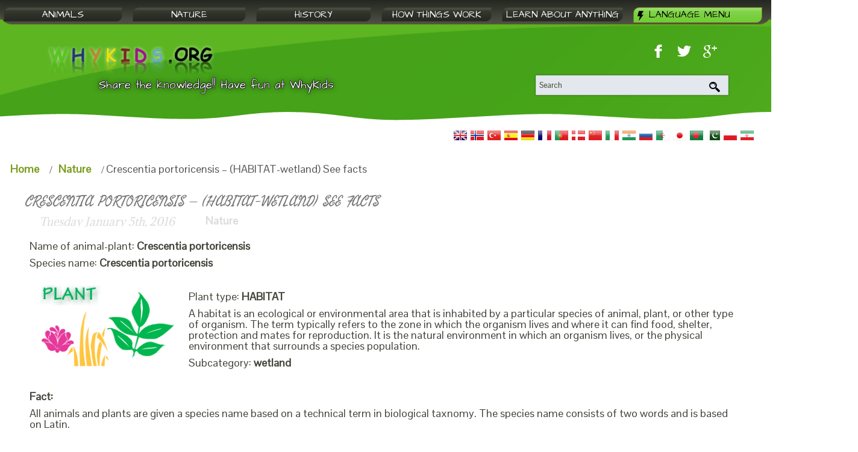

--- FILE ---
content_type: text/html; charset=UTF-8
request_url: https://www.whykids.org/crescentia-portoricensis-habitat-wetland-see-facts/
body_size: 11428
content:
<!DOCTYPE html>
<html dir="ltr"  xmlns="http://www.w3.org/1999/xhtml" prefix="" lang="en-US">
<head>
    <meta charset="UTF-8" />
    <link href="https://www.whykids.org/wp-content/themes/whykids11/images/favicon.ico" rel="icon" type="image/x-icon" />
    <link rel="pingback" href="https://www.whykids.org/xmlrpc.php" />
    <script>
    var themeHasJQuery = !!window.jQuery;
</script>
<script src="https://www.whykids.org/wp-content/themes/whykids11/jquery.js?ver=1.0.470"></script>
<script>
    window._$ = jQuery.noConflict(themeHasJQuery);
</script>
    <meta name="viewport" content="width=device-width, initial-scale=1.0">
<!--[if lte IE 9]>
<link rel="stylesheet" type="text/css" href="https://www.whykids.org/wp-content/themes/whykids11/layout.ie.css" />
<script src="https://www.whykids.org/wp-content/themes/whykids11/layout.ie.js"></script>
<![endif]-->
<link class="" href='//fonts.googleapis.com/css?family=Actor:regular|Architects+Daughter:regular|Freehand:regular|Adamina:regular|Pontano+Sans:regular|Montserrat:regular,700&subset=latin' rel='stylesheet' type='text/css'>
<script src="https://www.whykids.org/wp-content/themes/whykids11/layout.core.js"></script>
<script src="https://www.whykids.org/wp-content/themes/whykids11/CloudZoom.js?ver=1.0.470" type="text/javascript"></script>
    
    
<!-- BEGIN Metadata added by the Add-Meta-Tags WordPress plugin -->
<meta name="description" content="Name of animal-plant: Crescentia portoricensis Species name: Crescentia portoricensis Plant type: HABITATA habitat is an ecological or environmental area that is inhabited by a particular species of animal, plant, or other type of organism." />
<meta name="keywords" content="nature, habitat-plants" />
<!-- END Metadata added by the Add-Meta-Tags WordPress plugin -->


	<!-- This site is optimized with the Yoast SEO plugin v15.5 - https://yoast.com/wordpress/plugins/seo/ -->
	<title>Crescentia portoricensis - (HABITAT-wetland) See facts &mdash; Why kids - Fun and facts about animals and history</title>
	<meta name="robots" content="index, follow, max-snippet:-1, max-image-preview:large, max-video-preview:-1" />
	<link rel="canonical" href="https://www.whykids.org/crescentia-portoricensis-habitat-wetland-see-facts/" />
	<meta name="twitter:card" content="summary" />
	<meta name="twitter:title" content="Crescentia portoricensis - (HABITAT-wetland) See facts &mdash; Why kids - Fun and facts about animals and history" />
	<meta name="twitter:description" content="Name of animal-plant: Crescentia portoricensis Species name: Crescentia portoricensis Plant type: HABITAT A habitat is an ecological or environmental area that is inhabited by a particular species of animal, plant, or other type of organism. The term typically refers to the zone in which the organism lives and where it can find food, shelter, protection [&hellip;]" />
	<meta name="twitter:image" content="https://www.whykids.org/wp-content/uploads/2016/07/whykids-plants-685.png" />
	<script type="application/ld+json" class="yoast-schema-graph">{"@context":"https://schema.org","@graph":[{"@type":"WebSite","@id":"https://www.whykids.org/#website","url":"https://www.whykids.org/","name":"Why kids - Fun and facts about animals and history","description":"Share the knowledge!! Have fun at WhyKids","potentialAction":[{"@type":"SearchAction","target":"https://www.whykids.org/?s={search_term_string}","query-input":"required name=search_term_string"}],"inLanguage":"en-US"},{"@type":"ImageObject","@id":"https://www.whykids.org/crescentia-portoricensis-habitat-wetland-see-facts/#primaryimage","inLanguage":"en-US","url":"https://www.whykids.org/wp-content/uploads/2016/07/whykids-plants-685.png","width":248,"height":151},{"@type":"WebPage","@id":"https://www.whykids.org/crescentia-portoricensis-habitat-wetland-see-facts/#webpage","url":"https://www.whykids.org/crescentia-portoricensis-habitat-wetland-see-facts/","name":"Crescentia portoricensis - (HABITAT-wetland) See facts &mdash; Why kids - Fun and facts about animals and history","isPartOf":{"@id":"https://www.whykids.org/#website"},"primaryImageOfPage":{"@id":"https://www.whykids.org/crescentia-portoricensis-habitat-wetland-see-facts/#primaryimage"},"datePublished":"2016-01-05T09:23:55+00:00","dateModified":"2016-01-05T09:23:55+00:00","author":{"@id":"https://www.whykids.org/#/schema/person/578845bffe910fe74f949af5078b07c6"},"inLanguage":"en-US","potentialAction":[{"@type":"ReadAction","target":["https://www.whykids.org/crescentia-portoricensis-habitat-wetland-see-facts/"]}]},{"@type":"Person","@id":"https://www.whykids.org/#/schema/person/578845bffe910fe74f949af5078b07c6","name":"kilagon","image":{"@type":"ImageObject","@id":"https://www.whykids.org/#personlogo","inLanguage":"en-US","url":"https://secure.gravatar.com/avatar/d2efeb46133695d4e9591834505b5ca5?s=96&d=mm&r=g","caption":"kilagon"}}]}</script>
	<!-- / Yoast SEO plugin. -->


<link rel='dns-prefetch' href='//s.w.org' />
<link rel="alternate" type="application/rss+xml" title="Why kids - Fun and facts about animals and history &raquo; Feed" href="https://www.whykids.org/feed/" />
<link rel="alternate" type="application/rss+xml" title="Why kids - Fun and facts about animals and history &raquo; Comments Feed" href="https://www.whykids.org/comments/feed/" />
<link rel="alternate" type="application/rss+xml" title="Why kids - Fun and facts about animals and history &raquo; Crescentia portoricensis &#8211; (HABITAT-wetland) See facts Comments Feed" href="https://www.whykids.org/crescentia-portoricensis-habitat-wetland-see-facts/feed/" />
		<script type="text/javascript">
			window._wpemojiSettings = {"baseUrl":"https:\/\/s.w.org\/images\/core\/emoji\/13.0.1\/72x72\/","ext":".png","svgUrl":"https:\/\/s.w.org\/images\/core\/emoji\/13.0.1\/svg\/","svgExt":".svg","source":{"concatemoji":"https:\/\/www.whykids.org\/wp-includes\/js\/wp-emoji-release.min.js?ver=5.6.16"}};
			!function(e,a,t){var n,r,o,i=a.createElement("canvas"),p=i.getContext&&i.getContext("2d");function s(e,t){var a=String.fromCharCode;p.clearRect(0,0,i.width,i.height),p.fillText(a.apply(this,e),0,0);e=i.toDataURL();return p.clearRect(0,0,i.width,i.height),p.fillText(a.apply(this,t),0,0),e===i.toDataURL()}function c(e){var t=a.createElement("script");t.src=e,t.defer=t.type="text/javascript",a.getElementsByTagName("head")[0].appendChild(t)}for(o=Array("flag","emoji"),t.supports={everything:!0,everythingExceptFlag:!0},r=0;r<o.length;r++)t.supports[o[r]]=function(e){if(!p||!p.fillText)return!1;switch(p.textBaseline="top",p.font="600 32px Arial",e){case"flag":return s([127987,65039,8205,9895,65039],[127987,65039,8203,9895,65039])?!1:!s([55356,56826,55356,56819],[55356,56826,8203,55356,56819])&&!s([55356,57332,56128,56423,56128,56418,56128,56421,56128,56430,56128,56423,56128,56447],[55356,57332,8203,56128,56423,8203,56128,56418,8203,56128,56421,8203,56128,56430,8203,56128,56423,8203,56128,56447]);case"emoji":return!s([55357,56424,8205,55356,57212],[55357,56424,8203,55356,57212])}return!1}(o[r]),t.supports.everything=t.supports.everything&&t.supports[o[r]],"flag"!==o[r]&&(t.supports.everythingExceptFlag=t.supports.everythingExceptFlag&&t.supports[o[r]]);t.supports.everythingExceptFlag=t.supports.everythingExceptFlag&&!t.supports.flag,t.DOMReady=!1,t.readyCallback=function(){t.DOMReady=!0},t.supports.everything||(n=function(){t.readyCallback()},a.addEventListener?(a.addEventListener("DOMContentLoaded",n,!1),e.addEventListener("load",n,!1)):(e.attachEvent("onload",n),a.attachEvent("onreadystatechange",function(){"complete"===a.readyState&&t.readyCallback()})),(n=t.source||{}).concatemoji?c(n.concatemoji):n.wpemoji&&n.twemoji&&(c(n.twemoji),c(n.wpemoji)))}(window,document,window._wpemojiSettings);
		</script>
		<style type="text/css">
img.wp-smiley,
img.emoji {
	display: inline !important;
	border: none !important;
	box-shadow: none !important;
	height: 1em !important;
	width: 1em !important;
	margin: 0 .07em !important;
	vertical-align: -0.1em !important;
	background: none !important;
	padding: 0 !important;
}
</style>
	<link rel='stylesheet' id='wp-block-library-css'  href='https://www.whykids.org/wp-includes/css/dist/block-library/style.min.css?ver=5.6.16' type='text/css' media='all' />
<link rel='stylesheet' id='wordpress-popular-posts-css-css'  href='https://www.whykids.org/wp-content/plugins/wordpress-popular-posts/assets/css/wpp.css?ver=6.4.2' type='text/css' media='all' />
<link rel='stylesheet' id='dry_awp_theme_style-css'  href='https://www.whykids.org/wp-content/plugins/advanced-wp-columns/assets/css/awp-columns.css?ver=5.6.16' type='text/css' media='all' />
<style id='dry_awp_theme_style-inline-css' type='text/css'>
@media screen and (max-width: 1024px) {	.csColumn {		clear: both !important;		float: none !important;		text-align: center !important;		margin-left:  10% !important;		margin-right: 10% !important;		width: 80% !important;	}	.csColumnGap {		display: none !important;	}}
</style>
<link rel='stylesheet' id='theme-bootstrap-css'  href='//www.whykids.org/wp-content/themes/whykids11/bootstrap.min.css?ver=1.0.470' type='text/css' media='all' />
<link rel='stylesheet' id='theme-style-css'  href='//www.whykids.org/wp-content/themes/whykids11/style.min.css?ver=1.0.470' type='text/css' media='all' />
<script type='text/javascript' src='https://www.whykids.org/wp-includes/js/jquery/jquery.min.js?ver=3.5.1' id='jquery-core-js'></script>
<script type='text/javascript' src='https://www.whykids.org/wp-includes/js/jquery/jquery-migrate.min.js?ver=3.3.2' id='jquery-migrate-js'></script>
<script type='application/json' id='wpp-json'>
{"sampling_active":0,"sampling_rate":100,"ajax_url":"https:\/\/www.whykids.org\/wp-json\/wordpress-popular-posts\/v1\/popular-posts","api_url":"https:\/\/www.whykids.org\/wp-json\/wordpress-popular-posts","ID":7703,"token":"a310ab1898","lang":0,"debug":0}
</script>
<script type='text/javascript' src='https://www.whykids.org/wp-content/plugins/wordpress-popular-posts/assets/js/wpp.min.js?ver=6.4.2' id='wpp-js-js'></script>
<script type='text/javascript' src='//www.whykids.org/wp-content/themes/whykids11/bootstrap.min.js?ver=1.0.470' id='theme-bootstrap-js'></script>
<script type='text/javascript' src='//www.whykids.org/wp-content/themes/whykids11/script.js?ver=1.0.470' id='theme-script-js'></script>
<link rel="https://api.w.org/" href="https://www.whykids.org/wp-json/" /><link rel="alternate" type="application/json" href="https://www.whykids.org/wp-json/wp/v2/posts/7703" /><link rel="EditURI" type="application/rsd+xml" title="RSD" href="https://www.whykids.org/xmlrpc.php?rsd" />
<link rel="wlwmanifest" type="application/wlwmanifest+xml" href="https://www.whykids.org/wp-includes/wlwmanifest.xml" /> 
<link rel='shortlink' href='https://www.whykids.org/?p=7703' />
<link rel="alternate" type="application/json+oembed" href="https://www.whykids.org/wp-json/oembed/1.0/embed?url=https%3A%2F%2Fwww.whykids.org%2Fcrescentia-portoricensis-habitat-wetland-see-facts%2F" />
<link rel="alternate" type="text/xml+oembed" href="https://www.whykids.org/wp-json/oembed/1.0/embed?url=https%3A%2F%2Fwww.whykids.org%2Fcrescentia-portoricensis-habitat-wetland-see-facts%2F&#038;format=xml" />
<script type="text/javascript">
	window._wp_rp_static_base_url = 'https://wprp.zemanta.com/static/';
	window._wp_rp_wp_ajax_url = "https://www.whykids.org/wp-admin/admin-ajax.php";
	window._wp_rp_plugin_version = '3.6.4';
	window._wp_rp_post_id = '7703';
	window._wp_rp_num_rel_posts = '4';
	window._wp_rp_thumbnails = true;
	window._wp_rp_post_title = 'Crescentia+portoricensis+-+%28HABITAT-wetland%29+See+facts';
	window._wp_rp_post_tags = ['habitat-plants', 'n', 'plant', 'base', 'type', 'pa', 'case', 'technic', 'latin', 'a', 'part', 'anim', 'word', 'biolog', 'speci', 'ap', 'fact'];
	window._wp_rp_promoted_content = true;
</script>
<link rel="stylesheet" href="https://www.whykids.org/wp-content/plugins/wordpress-23-related-posts-plugin/static/themes/modern.css?version=3.6.4" />
<!-- Markup (JSON-LD) structured in schema.org ver.4.7.0 START -->
<script type="application/ld+json">
{
    "@context": "http://schema.org",
    "@type": "Organization",
    "name": "Why kids - Fun and facts about animals and history",
    "url": "https://www.whykids.org",
    "logo": "https://www.whykids.org/wp-content/uploads/2018/02/whykids.png"
}
</script>
<script type="application/ld+json">
{
    "@context": "http://schema.org",
    "@type": "SiteNavigationElement",
    "name": [
        "Animals",
        "Facts about birds",
        "Facts about fish",
        "Facts about mammals",
        "Facts about reptiles",
        "Facts about insects",
        "Nature",
        "facts about space",
        "Facts about the ocean",
        "Facts about forests",
        "Facts about deserts",
        "Facts about wonders",
        "History",
        "Great people",
        "Events in history",
        "Myths and legends",
        "Great civilizationst in history",
        "Great people",
        "How things work",
        "Learn about anything",
        "Language:&nbsp;<img src=\"https://www.whykids.org/wp-content/plugins/qtranslate-xt-master/flags/gb.png\" alt=\"English\" />",
        "<img src=\"https://www.whykids.org/wp-content/plugins/qtranslate-xt-master/flags/gb.png\" alt=\"English\" />&nbsp;English",
        "<img src=\"https://www.whykids.org/wp-content/plugins/qtranslate-xt-master/flags/tr.png\" alt=\"Turkish\" />&nbsp;Turkish",
        "<img src=\"https://www.whykids.org/wp-content/plugins/qtranslate-xt-master/flags/no.png\" alt=\"Norsk\" />&nbsp;Norsk"
    ],
    "url": [
        "https://www.whykids.org/animals/",
        "https://www.whykids.org/animals/birds/",
        "https://www.whykids.org/animals/fish/",
        "https://www.whykids.org/animals/mammals/",
        "https://www.whykids.org/animals/reptiles/",
        "https://www.whykids.org/animals/insects/",
        "https://www.whykids.org/nature/",
        "https://www.whykids.org/nature/space/",
        "https://www.whykids.org/nature/ocean/",
        "https://www.whykids.org/nature/forest/",
        "https://www.whykids.org/nature/desert/",
        "https://www.whykids.org/nature/wonders/",
        "https://www.whykids.org/history/",
        "https://www.whykids.org/history/great-people/",
        "https://www.whykids.org/history/events/",
        "https://www.whykids.org/history/myths/",
        "https://www.whykids.org/history/civilizations/",
        "https://www.whykids.org/history/great-people/",
        "https://www.whykids.org/how-things-work/",
        "https://www.whykids.org/why/",
        "#",
        "https://www.whykids.org/en/crescentia-portoricensis-habitat-wetland-see-facts/",
        "https://www.whykids.org/tr/crescentia-portoricensis-habitat-wetland-see-facts/",
        "https://www.whykids.org/no/crescentia-portoricensis-habitat-wetland-see-facts/"
    ]
}
</script>
<script type="application/ld+json">
{
    "@context": "http://schema.org",
    "@type": "WebSite",
    "name": "Why kids - Fun and facts about animals and history",
    "alternateName": "Why kids - Fun and facts about animals and history",
    "url": "https://www.whykids.org"
}
</script>
<script type="application/ld+json">
{
    "@context": "http://schema.org",
    "@type": "BlogPosting",
    "mainEntityOfPage": {
        "@type": "WebPage",
        "@id": "https://www.whykids.org/crescentia-portoricensis-habitat-wetland-see-facts/"
    },
    "headline": "Crescentia portoricensis - (HABITAT-wetland) See facts",
    "datePublished": "2016-01-05T09:23:55+0000",
    "dateModified": "2016-01-05T09:23:55+0000",
    "author": {
        "@type": "Person",
        "name": "kilagon"
    },
    "description": "Name of animal-plant: Crescentia portoricensisSpecies name: Crescentia portoricensis Plant type: HABITATA habi",
    "image": {
        "@type": "ImageObject",
        "url": "https://www.whykids.org/wp-content/uploads/2016/07/whykids-plants-685.png",
        "width": 248,
        "height": 151
    },
    "publisher": {
        "@type": "Organization",
        "name": "Why kids - Fun and facts about animals and history",
        "logo": {
            "@type": "ImageObject",
            "url": "https://www.whykids.org/wp-content/uploads/2018/02/whykids.png",
            "width": 600,
            "height": 60
        }
    }
}
</script>
<!-- Markup (JSON-LD) structured in schema.org END -->
<style type="text/css">
.qtranxs_flag_en {background-image: url(https://www.whykids.org/wp-content/plugins/qtranslate-xt-master/flags/gb.png); background-repeat: no-repeat;}
.qtranxs_flag_tr {background-image: url(https://www.whykids.org/wp-content/plugins/qtranslate-xt-master/flags/tr.png); background-repeat: no-repeat;}
.qtranxs_flag_no {background-image: url(https://www.whykids.org/wp-content/plugins/qtranslate-xt-master/flags/no.png); background-repeat: no-repeat;}
</style>
<link hreflang="en" href="https://www.whykids.org/en/crescentia-portoricensis-habitat-wetland-see-facts/" rel="alternate" />
<link hreflang="tr" href="https://www.whykids.org/tr/crescentia-portoricensis-habitat-wetland-see-facts/" rel="alternate" />
<link hreflang="no" href="https://www.whykids.org/no/crescentia-portoricensis-habitat-wetland-see-facts/" rel="alternate" />
<link hreflang="x-default" href="https://www.whykids.org/crescentia-portoricensis-habitat-wetland-see-facts/" rel="alternate" />
<meta name="generator" content="qTranslate-XT 3.9.1" />
            <style id="wpp-loading-animation-styles">@-webkit-keyframes bgslide{from{background-position-x:0}to{background-position-x:-200%}}@keyframes bgslide{from{background-position-x:0}to{background-position-x:-200%}}.wpp-widget-placeholder,.wpp-widget-block-placeholder,.wpp-shortcode-placeholder{margin:0 auto;width:60px;height:3px;background:#dd3737;background:linear-gradient(90deg,#dd3737 0%,#571313 10%,#dd3737 100%);background-size:200% auto;border-radius:3px;-webkit-animation:bgslide 1s infinite linear;animation:bgslide 1s infinite linear}</style>
            <link rel='header_link' href='https://www.whykids.org/' /><script>window.wpJQuery = window.jQuery;</script><link rel="amphtml" href="https://www.whykids.org/crescentia-portoricensis-habitat-wetland-see-facts/amp/">    
</head>
<body class="post-template-default single single-post postid-7703 single-format-standard  hfeed bootstrap bd-body-58 bd-pagebackground bd-margins">
<div class=" bd-layoutbox-118 bd-no-margins bd-no-margins clearfix">
    <div class="bd-container-inner">
        
    </div>
</div>
	
		<header class=" bd-headerarea-1330 bd-margins">
        <div class=" bd-layoutbox-114 bd-no-margins clearfix">
    <div class="bd-container-inner">
            <div data-affix
     data-offset=""
     data-fix-at-screen="top"
     data-clip-at-control="top"
     
 data-enable-lg
     
 data-enable-md
     
 data-enable-sm
     
     class=" bd-affix-1 bd-no-margins bd-margins ">
    <nav class=" bd-hmenu-1 "  data-responsive-menu="true" data-responsive-levels="one level" data-responsive-type="" data-offcanvas-delay="0ms" data-offcanvas-duration="700ms" data-offcanvas-timing-function="ease">
        
            <div class=" bd-menuoverlay-22 bd-menu-overlay"></div>
            <div class=" bd-responsivemenu-256 collapse-button">
    <div class="bd-container-inner">
        <div class="bd-menuitem-254 ">
            <a  data-toggle="collapse"
                data-target=".bd-hmenu-1 .collapse-button + .navbar-collapse"
                href="#" onclick="return false;">
                    <span>Menu</span>
            </a>
        </div>
    </div>
</div>
            <div class="navbar-collapse collapse ">
        
        <div class=" bd-horizontalmenu-1 bd-no-margins clearfix">
            <div class="bd-container-inner">
            
            
<ul class=" bd-menu-1 bd-no-margins nav nav-pills nav-justified">
    <li class=" bd-menuitem-1 bd-toplevel-item  bd-submenu-icon-only">
    <a class=" "  href="https://www.whykids.org/animals/">
        <span>
            Animals        </span>
    </a>    
    <div class="bd-menu-2-popup ">
            <ul class="bd-menu-2  bd-no-margins  ">
        
            <li class=" bd-menuitem-2  bd-sub-item">
    
            <a class=" "  href="https://www.whykids.org/animals/birds/">
                <span>
                    Facts about birds                </span>
            </a>
            </li>
    
    
    
            <li class=" bd-menuitem-2  bd-sub-item">
    
            <a class=" "  href="https://www.whykids.org/animals/fish/">
                <span>
                    Facts about fish                </span>
            </a>
            </li>
    
    
    
            <li class=" bd-menuitem-2  bd-sub-item">
    
            <a class=" "  href="https://www.whykids.org/animals/mammals/">
                <span>
                    Facts about mammals                </span>
            </a>
            </li>
    
    
    
            <li class=" bd-menuitem-2  bd-sub-item">
    
            <a class=" "  href="https://www.whykids.org/animals/reptiles/">
                <span>
                    Facts about reptiles                </span>
            </a>
            </li>
    
    
    
            <li class=" bd-menuitem-2  bd-sub-item">
    
            <a class=" "  href="https://www.whykids.org/animals/insects/">
                <span>
                    Facts about insects                </span>
            </a>
            </li>
    
    
            </ul>
        </div>
    
    </li>
    
<li class=" bd-menuitem-1 bd-toplevel-item  bd-submenu-icon-only">
    <a class=" "  href="https://www.whykids.org/nature/">
        <span>
            Nature        </span>
    </a>    
    <div class="bd-menu-2-popup ">
            <ul class="bd-menu-2  bd-no-margins  ">
        
            <li class=" bd-menuitem-2  bd-sub-item">
    
            <a class=" "  href="https://www.whykids.org/nature/space/">
                <span>
                    facts about space                </span>
            </a>
            </li>
    
    
    
            <li class=" bd-menuitem-2  bd-sub-item">
    
            <a class=" "  href="https://www.whykids.org/nature/ocean/">
                <span>
                    Facts about the ocean                </span>
            </a>
            </li>
    
    
    
            <li class=" bd-menuitem-2  bd-sub-item">
    
            <a class=" "  href="https://www.whykids.org/nature/forest/">
                <span>
                    Facts about forests                </span>
            </a>
            </li>
    
    
    
            <li class=" bd-menuitem-2  bd-sub-item">
    
            <a class=" "  href="https://www.whykids.org/nature/desert/">
                <span>
                    Facts about deserts                </span>
            </a>
            </li>
    
    
    
            <li class=" bd-menuitem-2  bd-sub-item">
    
            <a class=" "  href="https://www.whykids.org/nature/wonders/">
                <span>
                    Facts about wonders                </span>
            </a>
            </li>
    
    
            </ul>
        </div>
    
    </li>
    
<li class=" bd-menuitem-1 bd-toplevel-item  bd-submenu-icon-only">
    <a class=" "  href="https://www.whykids.org/history/">
        <span>
            History        </span>
    </a>    
    <div class="bd-menu-2-popup ">
            <ul class="bd-menu-2  bd-no-margins  ">
        
            <li class=" bd-menuitem-2  bd-sub-item">
    
            <a class=" "  href="https://www.whykids.org/history/great-people/">
                <span>
                    Great people                </span>
            </a>
            </li>
    
    
    
            <li class=" bd-menuitem-2  bd-sub-item">
    
            <a class=" "  href="https://www.whykids.org/history/events/">
                <span>
                    Events in history                </span>
            </a>
            </li>
    
    
    
            <li class=" bd-menuitem-2  bd-sub-item">
    
            <a class=" "  href="https://www.whykids.org/history/myths/">
                <span>
                    Myths and legends                </span>
            </a>
            </li>
    
    
    
            <li class=" bd-menuitem-2  bd-sub-item">
    
            <a class=" "  href="https://www.whykids.org/history/civilizations/">
                <span>
                    Great civilizationst in history                </span>
            </a>
            </li>
    
    
    
            <li class=" bd-menuitem-2  bd-sub-item">
    
            <a class=" "  href="https://www.whykids.org/history/great-people/">
                <span>
                    Great people                </span>
            </a>
            </li>
    
    
            </ul>
        </div>
    
    </li>
    
<li class=" bd-menuitem-1 bd-toplevel-item ">
    <a class=" "  href="https://www.whykids.org/how-things-work/">
        <span>
            How things work        </span>
    </a>    </li>
    
<li class=" bd-menuitem-1 bd-toplevel-item ">
    <a class=" "  href="https://www.whykids.org/why/">
        <span>
            Learn about anything        </span>
    </a>    </li>
    
<li class=" bd-menuitem-1 bd-toplevel-item qtranxs-lang-menu qtranxs-lang-menu-en bd-submenu-icon-only">
    <a class=" active"  href="#">
        <span>
            Language Menu        </span>
    </a>    
    <div class="bd-menu-2-popup ">
            <ul class="bd-menu-2  bd-no-margins   active">
        
            <li class=" bd-menuitem-2 qtranxs-lang-menu-item qtranxs-lang-menu-item-en bd-sub-item">
    
            <a class=" "  href="https://www.whykids.org/en/crescentia-portoricensis-habitat-wetland-see-facts/">
                <span>
                    <img src="https://www.whykids.org/wp-content/plugins/qtranslate-xt-master/flags/gb.png" alt="English" />&nbsp;English                </span>
            </a>
            </li>
    
    
    
            <li class=" bd-menuitem-2 qtranxs-lang-menu-item qtranxs-lang-menu-item-tr bd-sub-item">
    
            <a class=" "  href="https://www.whykids.org/tr/crescentia-portoricensis-habitat-wetland-see-facts/">
                <span>
                    <img src="https://www.whykids.org/wp-content/plugins/qtranslate-xt-master/flags/tr.png" alt="Turkish" />&nbsp;Turkish                </span>
            </a>
            </li>
    
    
    
            <li class=" bd-menuitem-2 qtranxs-lang-menu-item qtranxs-lang-menu-item-no bd-sub-item">
    
            <a class=" "  href="https://www.whykids.org/no/crescentia-portoricensis-habitat-wetland-see-facts/">
                <span>
                    <img src="https://www.whykids.org/wp-content/plugins/qtranslate-xt-master/flags/no.png" alt="Norsk" />&nbsp;Norsk                </span>
            </a>
            </li>
    
    
            </ul>
        </div>
    
    </li>
    
</ul>            
            </div>
        </div>
        

        <div class="bd-menu-close-icon">
    <a href="#" class="bd-icon  bd-icon-24"></a>
</div>

        
            </div>
    </nav>
    </div>
	
		<form id="search-252" class=" bd-search-252 hidden-xs form-inline" method="get" name="searchform" action="https://www.whykids.org/">
    <div class="bd-container-inner">
        <div class="bd-search-wrapper">
            
                <input name="s" type="text" class=" bd-bootstrapinput-2172 bd-no-margins form-control" value="" placeholder="Search">
                <a href="#" class="bd-icon-250 bd-icon " link-disable="true"></a>
        </div>
    </div>
        <script>
        (function (jQuery, $) {
            jQuery('.bd-search-252 .bd-icon-250').on('click', function (e) {
                e.preventDefault();
                jQuery('#search-252').submit();
            });
        })(window._$, window._$);
    </script>
</form>
	
		<div class=" bd-socialicons-4">
    
        <a target="_blank" class=" bd-socialicon-31 bd-socialicon" href="//www.facebook.com/sharer.php?u=">
    <span class="bd-icon"></span><span></span>
</a>
    
        <a target="_blank" class=" bd-socialicon-32 bd-socialicon" href="//twitter.com/share?url=&amp;text=">
    <span class="bd-icon"></span><span></span>
</a>
    
        <a target="_blank" class=" bd-socialicon-33 bd-socialicon" href="//plus.google.com/share?url=">
    <span class="bd-icon"></span><span></span>
</a>
    
    
    
    
    
    
    
    
</div>
	
		<div class=" bd-slogan-1100 hidden-xs">
    <div class="bd-container-inner">
        Share the knowledge!! Have fun at WhyKids    </div>
</div>
	
		<a class="bd-imagelink-1410  bd-own-margins "  href="https://www.whykids.org/">
<img class="  img-rounded" src="https://www.whykids.org/wp-content/themes/whykids11/images/865be5a412dbc551a674129b1dc32273_object675234610.png">
</a>
	
		<form id="search-8" class=" bd-search-8 hidden-md hidden-sm hidden-lg form-inline" method="get" name="searchform" action="https://www.whykids.org/">
    <div class="bd-container-inner">
        <div class="bd-search-wrapper">
            
                <input name="s" type="text" class=" bd-bootstrapinput-4 form-control input-sm" value="" placeholder="Search">
                <a href="#" class="bd-icon-8 bd-icon " link-disable="true"></a>
        </div>
    </div>
        <script>
        (function (jQuery, $) {
            jQuery('.bd-search-8 .bd-icon-8').on('click', function (e) {
                e.preventDefault();
                jQuery('#search-8').submit();
            });
        })(window._$, window._$);
    </script>
</form>
    </div>
</div>
	
		<div class=" bd-layoutcontainer-1398 bd-columns bd-no-margins">
    <div class="bd-container-inner">
        <div class="container-fluid">
            <div class="row ">
                <div class=" bd-columnwrapper-962 
 col-lg-6
 col-md-4
 col-sm-3
 col-xs-12">
    <div class="bd-layoutcolumn-962 bd-column" ><div class="bd-vertical-align-wrapper"></div></div>
</div>
	
		<div class=" bd-columnwrapper-964 
 col-lg-6
 col-md-8
 col-sm-9
 col-xs-12">
    <div class="bd-layoutcolumn-964 bd-column" ><div class="bd-vertical-align-wrapper"><div  class=" bd-sidebar-17 clearfix" data-position="Area-5"><div class=" bd-block-4 bd-no-margins bd-own-margins widget widget_prisna-google-website-translator" id="prisna-google-website-translator-3" data-block-id="prisna-google-website-translator-3">
        <div class=" bd-blockcontent bd-tagstyles bd-bootstrap-img bd-img-rounded bd-no-margins ">

<style type="text/css">
<!--

.prisna-gwt-align-left {
	text-align: left !important;
}
.prisna-gwt-align-right {
	text-align: right !important;
}


.prisna-gwt-flags-container {
	list-style: none !important;
	margin: 0 !important;
	padding: 0 !important;
	border: none !important;
	clear: both !important;
}
.prisna-gwt-flag-container {
	list-style: none !important;
	display: inline-block;
	margin: 0 2px 0 0 !important;
	padding: 0 !important;
	border: none !important;
}
.prisna-gwt-flag-container a {
	display: inline-block;
	margin: 0 !important;
	padding: 0 !important;
	border: none !important;
	background-repeat: no-repeat !important;
	background-image: url(https://www.whykids.org/wp-content/plugins/google-website-translator/images/all.png) !important;
	width: 22px !important;
	height: 16px !important;
}
.prisna-gwt-language-en a { background-position: 0px 0px !important; }
.prisna-gwt-language-ar a { background-position: -44px -32px !important; }
.prisna-gwt-language-bn a { background-position: -154px -32px !important; }
.prisna-gwt-language-zh-CN a { background-position: -132px 0px !important; }
.prisna-gwt-language-da a { background-position: -110px -16px !important; }
.prisna-gwt-language-fr a { background-position: -22px 0px !important; }
.prisna-gwt-language-de a { background-position: -88px 0px !important; }
.prisna-gwt-language-hi a { background-position: -154px -16px !important; }
.prisna-gwt-language-it a { background-position: -176px -16px !important; }
.prisna-gwt-language-ja a { background-position: -198px -16px !important; }
.prisna-gwt-language-no a { background-position: -88px -16px !important; }
.prisna-gwt-language-fa a { background-position: 0px -96px !important; }
.prisna-gwt-language-pl a { background-position: -176px 0px !important; }
.prisna-gwt-language-pt a { background-position: -198px 0px !important; }
.prisna-gwt-language-pa a { background-position: -22px -16px !important; }
.prisna-gwt-language-ru a { background-position: -66px -16px !important; }
.prisna-gwt-language-es a { background-position: -110px 0px !important; }
.prisna-gwt-language-tr a { background-position: -154px -96px !important; }


body {
	top: 0 !important;
}
.goog-te-banner-frame {
	display: none !important;
	visibility: hidden !important;
}

.goog-tooltip,
.goog-tooltip:hover {
	display: none !important;
}
.goog-text-highlight {
	background-color: transparent !important;
	border: none !important;
	box-shadow: none !important;
}
#\:0\.targetLanguage {
display: none;
}
-->
</style>



<script type="text/javascript">
/*<![CDATA[*/
var PrisnaGWT = {

	_fire_event: function(_element, _event) {
		
		try {
			if (document.createEvent) {
				var ev = document.createEvent("HTMLEvents");
				ev.initEvent(_event, true, true);
				_element.dispatchEvent(ev);
			} 
			else {
				var ev = document.createEventObject();
				_element.fireEvent("on" + _event, ev);
			}
		} 
		catch (e) {
			console.log("Prisna GWT: Browser not supported!");
		}
		
	},

	translate: function(_language) {
	
		var element;
		var combos = document.getElementsByTagName("select"); // IE8 doesn't support getElementsByClassName
		
		for (var i=0; i<combos.length; i++)
			if (combos[i].className == "goog-te-combo")
				element = combos[i];
		
		if (!element)
			return;
		
		element.value = _language;
		this._fire_event(element, "change");

	}
	
};
/*]]>*/
</script>
<ul class="prisna-gwt-flags-container prisna-gwt-align-left notranslate">
	<li  style="padding:2px !important;" class="prisna-gwt-flag-container prisna-gwt-language-en">
	<a href="javascript:;" onclick="PrisnaGWT.translate('en'); return false;" title="English"></a>
</li><li  style="padding:2px !important;" class="prisna-gwt-flag-container prisna-gwt-language-no">
	<a href="javascript:;" onclick="PrisnaGWT.translate('no'); return false;" title="Norwegian"></a>
</li><li  style="padding:2px !important;" class="prisna-gwt-flag-container prisna-gwt-language-tr">
	<a href="javascript:;" onclick="PrisnaGWT.translate('tr'); return false;" title="Turkish"></a>
</li><li  style="padding:2px !important;" class="prisna-gwt-flag-container prisna-gwt-language-es">
	<a href="javascript:;" onclick="PrisnaGWT.translate('es'); return false;" title="Spanish"></a>
</li><li  style="padding:2px !important;" class="prisna-gwt-flag-container prisna-gwt-language-de">
	<a href="javascript:;" onclick="PrisnaGWT.translate('de'); return false;" title="German"></a>
</li><li  style="padding:2px !important;" class="prisna-gwt-flag-container prisna-gwt-language-fr">
	<a href="javascript:;" onclick="PrisnaGWT.translate('fr'); return false;" title="French"></a>
</li><li  style="padding:2px !important;" class="prisna-gwt-flag-container prisna-gwt-language-pt">
	<a href="javascript:;" onclick="PrisnaGWT.translate('pt'); return false;" title="Portuguese"></a>
</li><li  style="padding:2px !important;" class="prisna-gwt-flag-container prisna-gwt-language-da">
	<a href="javascript:;" onclick="PrisnaGWT.translate('da'); return false;" title="Danish"></a>
</li><li  style="padding:2px !important;" class="prisna-gwt-flag-container prisna-gwt-language-zh-CN">
	<a href="javascript:;" onclick="PrisnaGWT.translate('zh-CN'); return false;" title="Chinese Simplified"></a>
</li><li  style="padding:2px !important;" class="prisna-gwt-flag-container prisna-gwt-language-it">
	<a href="javascript:;" onclick="PrisnaGWT.translate('it'); return false;" title="Italian"></a>
</li><li  style="padding:2px !important;" class="prisna-gwt-flag-container prisna-gwt-language-hi">
	<a href="javascript:;" onclick="PrisnaGWT.translate('hi'); return false;" title="Hindi"></a>
</li><li  style="padding:2px !important;" class="prisna-gwt-flag-container prisna-gwt-language-ru">
	<a href="javascript:;" onclick="PrisnaGWT.translate('ru'); return false;" title="Russian"></a>
</li><li  style="padding:2px !important;" class="prisna-gwt-flag-container prisna-gwt-language-ar">
	<a href="javascript:;" onclick="PrisnaGWT.translate('ar'); return false;" title="Arabic"></a>
</li><li  style="padding:2px !important;" class="prisna-gwt-flag-container prisna-gwt-language-ja">
	<a href="javascript:;" onclick="PrisnaGWT.translate('ja'); return false;" title="Japanese"></a>
</li><li  style="padding:2px !important;" class="prisna-gwt-flag-container prisna-gwt-language-bn">
	<a href="javascript:;" onclick="PrisnaGWT.translate('bn'); return false;" title="Bengali"></a>
</li><li  style="padding:2px !important;" class="prisna-gwt-flag-container prisna-gwt-language-pa">
	<a href="javascript:;" onclick="PrisnaGWT.translate('pa'); return false;" title="Punjabi"></a>
</li><li  style="padding:2px !important;" class="prisna-gwt-flag-container prisna-gwt-language-pl">
	<a href="javascript:;" onclick="PrisnaGWT.translate('pl'); return false;" title="Polish"></a>
</li><li  style="padding:2px !important;" class="prisna-gwt-flag-container prisna-gwt-language-fa">
	<a href="javascript:;" onclick="PrisnaGWT.translate('fa'); return false;" title="Persian"></a>
</li>
</ul>

<div id="google_translate_element" class="prisna-gwt-align-left"></div>
<script type="text/javascript">
/*<![CDATA[*/
function initializeGoogleTranslateElement() {
	new google.translate.TranslateElement({
		pageLanguage: "en"
	}, "google_translate_element");
}
/*]]>*/
</script>
<script type="text/javascript" src="//translate.google.com/translate_a/element.js?cb=initializeGoogleTranslateElement"></script></div>
</div></div></div></div>
</div>
            </div>
        </div>
    </div>
</div>
</header>
	
		    
    <div class=" bd-breadcrumbs-4">
        <div class="bd-container-inner">
            <ol class="breadcrumb">
                                        <li><div class=" bd-breadcrumbslink-4">
        <a href="https://www.whykids.org" title="">Home</a>
    </div></li>
                                            <li><div class=" bd-breadcrumbslink-4">
        <a href="https://www.whykids.org/category/encyclopedia/nature/" title="Nature">Nature</a>
    </div></li>
                                            <li class="active"><span class=" bd-breadcrumbstext-4"><span>Crescentia portoricensis &#8211; (HABITAT-wetland) See facts</span></span></li>
                                </ol>
        </div>
    </div>
    
	
		<div class="bd-contentlayout-1092 bd-page-width  bd-sheetstyles bd-no-margins  bd-no-margins bd-margins" >
    <div class="bd-container-inner">

        <div class="bd-flex-vertical bd-stretch-inner bd-no-margins">
            
            <div class="bd-flex-horizontal bd-flex-wide bd-no-margins">
                
                <div class="bd-flex-vertical bd-flex-wide bd-no-margins">
                    

                    <div class=" bd-layoutitemsbox-228 bd-flex-wide bd-margins">
    <div class=" bd-content-1306 bd-no-margins">
    
        <div class=" bd-blog bd-page-width ">
        <div class="bd-container-inner">
        
        
        <div class=" bd-grid-1538 bd-margins">
            <div class="container-fluid">
                <div class="separated-grid row">
                        
                        <div class="separated-item-1508 col-md-12 ">
                        
                            <div class="bd-griditem-1508">
                                <article id="post-7703" class=" bd-article-1544 clearfix hentry post-7703 post type-post status-publish format-standard has-post-thumbnail hentry category-nature tag-habitat-plants">
    <div class="bd-containereffect-9 container-effect container ">    <h2 class="entry-title  bd-postheader-1196 ">
        Crescentia portoricensis &#8211; (HABITAT-wetland) See facts    </h2>
</div>
	
		<div class=" bd-layoutbox-1360 bd-background-width  bd-no-margins clearfix">
    <div class="bd-container-inner">
        <div class=" bd-posticondate-16 bd-no-margins">
    <span class=" bd-icon bd-icon-6"><time class="entry-date published updated" datetime="2016-01-05T09:23:55+00:00">Tuesday January  5th, 2016</time></span>
</div>
	
		<div class=" bd-posticoncategory-24">
        <span class=" bd-icon bd-icon-14"><span><a href="https://www.whykids.org/category/encyclopedia/nature/" rel="category tag">Nature</a></span></span>
    </div>
    </div>
</div>
	
		<div class="bd-containereffect-10 container-effect container ">
</div>
	
		<div class=" bd-postcontent-1200 bd-tagstyles bd-custom-blockquotes bd-bootstrap-img bd-img-rounded entry-content bd-contentlayout-offset" >
    <div class='code-block code-block-2' style='margin: 8px 0; clear: both;'>
<script id="mNCC" language="javascript">  medianet_width='728';  medianet_height= '90';  medianet_crid='281876107';  </script>  <script id="mNSC" src="https://contextual.media.net/nmedianet.js?cid=8CU62WN4I" language="javascript"></script> </div>
<p>Name of animal-plant: <strong>Crescentia portoricensis</strong></p>
<p>Species name: <strong>Crescentia portoricensis</strong></p>
<p><a href="https://www.whykids.org/wp-content/uploads/images/whykids-plants.png"><img loading="lazy" src="https://www.whykids.org/wp-content/uploads/images/whykids-plants.png" alt="habitat-plants-why-kids" width="250" height="150" /></a></p>
<p> Plant type: <strong>HABITAT</strong></p>
<p>A habitat is an ecological or environmental area that is inhabited by a particular species of animal, plant, or other type of organism. The term typically refers to the zone in which the organism lives and where it can find food, shelter, protection and mates for reproduction. It is the natural environment in which an organism lives, or the physical environment that surrounds a species population.</p>
<p>Subcategory: <strong>wetland</strong></p>
<p>&nbsp;</p>
<p><strong>Fact:</strong></p>
<p>All animals and plants are given a species name based on a technical term in biological taxnomy. The species name consists of two words and is based on Latin. </p>
<p><a href="https://www.whykids.org/wp-content/uploads/images/species-chart.png"><img loading="lazy" src="https://www.whykids.org/wp-content/uploads/images/species-chart.png" alt="Latin-species-two-word-chart" width="500" height="350" /></a></p>
<p>The first part of the name identifies the genus to which the species belongs and  the second part identifies the species within the genus. In this animals case it is: <strong>Crescentia portoricensis</strong></p>

<div class="wp_rp_wrap  wp_rp_modern" id="wp_rp_first"><div class="wp_rp_content"><h3 class="related_post_title">You might be interested in these articles also:</h3><ul class="related_post wp_rp"><li data-position="0" data-poid="in-9829" data-post-type="none" ><a href="https://www.whykids.org/footsteps-of-spring-habitat-plant-see-facts/" class="wp_rp_thumbnail"><img src="https://www.whykids.org/wp-content/uploads/2016/07/whykids-plants-1074-150x150.png" alt="Footsteps of spring &#8211; (HABITAT-plant) See facts" width="150" height="150" /></a><a href="https://www.whykids.org/footsteps-of-spring-habitat-plant-see-facts/" class="wp_rp_title">Footsteps of spring &#8211; (HABITAT-plant) See facts</a> <small class="wp_rp_category">Posted in <a href="https://www.whykids.org/category/encyclopedia/nature/" target="_parent">Nature</a></small></li><li data-position="1" data-poid="in-9830" data-post-type="none" ><a href="https://www.whykids.org/menzies-burnet-habitat-plant-see-facts/" class="wp_rp_thumbnail"><img src="https://www.whykids.org/wp-content/uploads/2016/07/whykids-plants-1075-150x150.png" alt="Menzies&#8217; burnet &#8211; (HABITAT-plant) See facts" width="150" height="150" /></a><a href="https://www.whykids.org/menzies-burnet-habitat-plant-see-facts/" class="wp_rp_title">Menzies&#8217; burnet &#8211; (HABITAT-plant) See facts</a> <small class="wp_rp_category">Posted in <a href="https://www.whykids.org/category/encyclopedia/nature/" target="_parent">Nature</a></small></li><li data-position="2" data-poid="in-9831" data-post-type="none" ><a href="https://www.whykids.org/threeleaf-goldthread-habitat-plant-see-facts/" class="wp_rp_thumbnail"><img src="https://www.whykids.org/wp-content/uploads/2016/07/whykids-plants-1076-150x150.png" alt="Threeleaf goldthread &#8211; (HABITAT-plant) See facts" width="150" height="150" /></a><a href="https://www.whykids.org/threeleaf-goldthread-habitat-plant-see-facts/" class="wp_rp_title">Threeleaf goldthread &#8211; (HABITAT-plant) See facts</a> <small class="wp_rp_category">Posted in <a href="https://www.whykids.org/category/encyclopedia/nature/" target="_parent">Nature</a></small></li><li data-position="3" data-poid="in-9832" data-post-type="none" ><a href="https://www.whykids.org/floating-bur-reed-habitat-fav-see-facts/" class="wp_rp_thumbnail"><img src="https://www.whykids.org/wp-content/uploads/2016/07/whykids-plants-1077-150x150.png" alt="Floating bur-reed &#8211; (HABITAT-fav) See facts" width="150" height="150" /></a><a href="https://www.whykids.org/floating-bur-reed-habitat-fav-see-facts/" class="wp_rp_title">Floating bur-reed &#8211; (HABITAT-fav) See facts</a> <small class="wp_rp_category">Posted in <a href="https://www.whykids.org/category/encyclopedia/nature/" target="_parent">Nature</a></small></li></ul></div></div>
<div class='code-block code-block-1' style='margin: 8px 0; clear: both;'>
<script id="mNCC" language="javascript">  medianet_width='728';  medianet_height= '90';  medianet_crid='281876107';  </script>  <script id="mNSC" src="https://contextual.media.net/nmedianet.js?cid=8CU62WN4I" language="javascript"></script> </div>
<!-- AI CONTENT END 3 -->
</div>
	
		<div class=" bd-layoutbox-5 bd-background-width  bd-no-margins clearfix">
    <div class="bd-container-inner">
        <div class=" bd-posticontags-1018">
            <span class=" "><span><a href="https://www.whykids.org/tag/habitat-plants/" rel="tag">Habitat-plants</a></span></span>
    </div>
	
		<div class=" bd-posticoncomments-30 bd-no-margins">
    </div>
	
		    </div>
</div>
</article>
                                                                                                                                </div>
                        </div>
                </div>
            </div>
        </div>
        <div class="bd-containereffect-16 container-effect container "><div class=" bd-blogpagination-1542 ">
    <ul class="bd-pagination-2154 pagination">
        <li class="bd-paginationitem-1814">
        <a href="https://www.whykids.org/monito-gecko-herp-lizard-see-facts/" title="Monito gecko &#8211; (HERP-lizard) See facts" rel="prev">&laquo; Monito gecko &#8211; (HERP-lizard) See facts</a>    </li>
    
        <li class="bd-paginationitem-1814">
        <a href="https://www.whykids.org/auerodendron-pauciflorum-habitat-upland-see-facts/" title="Auerodendron pauciflorum &#8211; (HABITAT-upland) See facts" rel="next">Auerodendron pauciflorum &#8211; (HABITAT-upland) See facts &raquo;</a>    </li>
    </ul>
</div></div>
        </div>
    </div>
</div>
</div>

                    
                </div>
                
            </div>
            
        </div>

    </div>
</div>
	
		<div class="bd-containereffect-18 container-effect container "><div  class=" bd-sidebar-10 clearfix" data-position="Area-4"><div class=" bd-block-2 bd-no-margins bd-own-margins widget popular-posts" id="wpp-2" data-block-id="wpp-2">
        
    <div class=" bd-blockheader bd-tagstyles bd-bootstrap-img bd-img-rounded">
        <h4>Others are reading</h4>
    </div>
    
    <div class=" bd-blockcontent bd-tagstyles bd-bootstrap-img bd-img-rounded bd-custom-bulletlist ">


<ul class="wpp-list">
<li>
<a href="https://www.whykids.org/nature/" class="wpp-post-title" target="_self">Learn about nature</a>
 <span class="wpp-excerpt">[:en]   [:tr][:no][:]</span>
 <span class="wpp-meta post-stats"><span class="wpp-category">under <a href="https://www.whykids.org/category/encyclopedia/nature/" class="wpp-taxonomy category category-68">Nature</a></span></span>
</li>
<li>
<a href="https://www.whykids.org/mussel-invert-bivalve-see-facts/" class="wpp-post-title" target="_self">Mussel – (INVERT-bivalve) See facts</a>
 <span class="wpp-excerpt">Name of animal-plant: Mussel Species name: Mytella sp...</span>
 <span class="wpp-meta post-stats"><span class="wpp-category">under <a href="https://www.whykids.org/category/encyclopedia/animals/" class="wpp-taxonomy category category-38">Animals</a></span></span>
</li>
<li>
<a href="https://www.whykids.org/animals/" class="wpp-post-title" target="_self">Learn about animals</a>
 <span class="wpp-excerpt">[:en]   [:tr][:no][:]</span>
 <span class="wpp-meta post-stats"><span class="wpp-category">under <a href="https://www.whykids.org/category/encyclopedia/animals/" class="wpp-taxonomy category category-38">Animals</a></span></span>
</li>
<li>
<a href="https://www.whykids.org/history/" class="wpp-post-title" target="_self">Learn about history</a>
 <span class="wpp-excerpt">[:en][:] [:tr][:] [:no][:]</span>
 <span class="wpp-meta post-stats"><span class="wpp-category">under <a href="https://www.whykids.org/category/encyclopedia/history/" class="wpp-taxonomy category category-67">History</a></span></span>
</li>
<li>
<a href="https://www.whykids.org/tamarack-swamp-community-habitat-wetland-see-facts/" class="wpp-post-title" target="_self">Tamarack Swamp community – (HABITAT-wetland) See facts</a>
 <span class="wpp-excerpt">Name of animal-plant: Tamarack Swamp community Species...</span>
 <span class="wpp-meta post-stats"><span class="wpp-category">under <a href="https://www.whykids.org/category/encyclopedia/animals/" class="wpp-taxonomy category category-38">Animals</a>, <a href="https://www.whykids.org/category/encyclopedia/nature/" class="wpp-taxonomy category category-68">Nature</a></span></span>
</li>
</ul>
</div>
</div></div></div>
	
		<footer class=" bd-footerarea-1332 bd-no-margins">
            <div class=" bd-layoutcontainer-1262 bd-columns bd-no-margins">
    <div class="bd-container-inner">
        <div class="container-fluid">
            <div class="row ">
                <div class=" bd-columnwrapper-544 
 col-lg-7
 col-md-3
 col-sm-6
 col-xs-12">
    <div class="bd-layoutcolumn-544 bd-column" ><div class="bd-vertical-align-wrapper">	
		<div class=" bd-socialicons-2">
    
        <a target="_blank" class=" bd-socialicon-11 bd-socialicon" href="//www.facebook.com/sharer.php?u=">
    <span class="bd-icon"></span><span></span>
</a>
    
        <a target="_blank" class=" bd-socialicon-12 bd-socialicon" href="//twitter.com/share?url=&amp;text=">
    <span class="bd-icon"></span><span></span>
</a>
    
        <a target="_blank" class=" bd-socialicon-13 bd-socialicon" href="//plus.google.com/share?url=">
    <span class="bd-icon"></span><span></span>
</a>
    
    
    
    
    
    
    
    
</div></div></div>
</div>
	
		<div class=" bd-columnwrapper-546 
 col-lg-5
 col-md-3
 col-sm-6
 col-xs-12">
    <div class="bd-layoutcolumn-546 bd-column" ><div class="bd-vertical-align-wrapper"><div  class=" bd-footerwidgetarea-530 clearfix" data-position="footer2"><div class=" bd-block-2138 bd-own-margins widget widget_breadcrumb_navxt" id="bcn_widget-2" data-block-id="bcn_widget-2">
        <div class=" bd-blockcontent bd-tagstyles bd-bootstrap-img bd-img-rounded ">
<div class="breadcrumbs" vocab="https://schema.org/" typeof="BreadcrumbList"><!-- Breadcrumb NavXT 6.2.1 -->
<span property="itemListElement" typeof="ListItem"><a property="item" typeof="WebPage" title="Go to the Encyclopedia category archives." href="https://www.whykids.org/category/encyclopedia/" class="taxonomy category"><span property="name">Encyclopedia</span></a><meta property="position" content="1"></span> &gt; <span property="itemListElement" typeof="ListItem"><a property="item" typeof="WebPage" title="Go to the Nature category archives." href="https://www.whykids.org/category/encyclopedia/nature/" class="taxonomy category"><span property="name">Nature</span></a><meta property="position" content="2"></span> &gt; <span property="itemListElement" typeof="ListItem"><span property="name">Crescentia portoricensis &#8211; (HABITAT-wetland) See facts</span><meta property="position" content="3"></span></div></div>
</div></div></div></div>
</div>
            </div>
        </div>
    </div>
</div>
	
		<div class="bd-containereffect-21 container-effect container "><div class=" bd-customcmscode-1416 bd-tagstyles bd-custom-image bd-custom-bulletlist bd-custom-orderedlist ">
<div class="art-footer-inner">
<div class="art-content-layout">
    <div class="art-content-layout-row">
    <div class="art-layout-cell" style="width: 33%">
        <p style="text-align: left;"><span style="font-family: 'Architects Daughter'; font-size: 16px; color: #87D553;"><br></span></p><p style="text-align: left;"><span style="font-family: 'Architects Daughter'; font-size: 16px; color: #87D553;">Do you like us? Show it! :)</span></p>
        <div class="fb-like" data-href="https://www.facebook.com/pages/Whykids/645007832202963" data-width="120" data-layout="button_count" data-action="like" data-show-faces="true" data-share="true"></div><p style="text-align: left;">&nbsp;
         </p>
    </div><div class="art-layout-cell" style="width: 34%">
        <div id="fb-root"></div>
         
    </div><div class="art-layout-cell" style="width: 33%">
        <p><span style="font-size: 16px; font-family: 'Architects Daughter';"><br></span></p><p><span style="font-size: 16px; font-family: 'Architects Daughter';">Would you like to help us out? We need more contributors, we need articles to our myths section!, you can mail your originalwork to</span> <a href="mailto:helpout@whykids.org" style="font-family: 'Architects Daughter'; font-size: 16px;">helpout@whykids.org</a> <span style="font-size: 16px; font-family: 'Architects Daughter';">We will credit the article with your name!</span></p>
    </div>
    </div>
</div>
<div class="art-content-layout">
    <div class="art-content-layout-row">
    <div class="art-layout-cell" style="width: 25%">
        <div style="position:relative;padding-left:10px;padding-right:10px"><p><br></p><p><br></p><p><span style="font-family: 'Architects Daughter';"><br></span></p><p><span style="font-family: 'Architects Daughter';"><span style="font-size: 12px;">Copyright © 2013. All Rights Reserved.&nbsp;</span> &nbsp; &nbsp; &nbsp; &nbsp; &nbsp; &nbsp;</span></p><p><br></p></div>
    </div><div class="art-layout-cell" style="width: 25%">
        <p><span style="font-family: 'Architects Daughter'; font-size: 14px;">&nbsp;</span></p><p><br></p><p><a href="/contact" style="font-size: 16px; font-family: 'Architects Daughter';">Contact us</a><span style="font-size: 16px; font-family: 'Architects Daughter';"></span></p>
    </div><div class="art-layout-cell" style="width: 25%">
        <p></p>
    </div><div class="art-layout-cell" style="width: 25%">
        <p><!-- Piwik -->
         
         <!-- End Piwik Code -->
        <br></p><p><br></p><p><span style="font-size: 13px; font-family: 'Architects Daughter';">webpage hosted by</span>&nbsp;<a href="https://www.webskaper.no" style="font-size: 14px; font-family: 'Architects Daughter';">Wbskaper SEO services Norway</a></p>
    </div>
    </div>
</div>

  </div></div></div>
	
		<div class=" bd-pagefooter-1 hidden-md hidden-sm hidden-xs hidden-lg">
    <div class="bd-container-inner">
        
            <a href='http://www.themler.io/wordpress-themes' target="_blank">WordPress Theme</a> created with <a href='http://themler.io' target="_blank">Themler</a>.
    </div>
</div>
    </footer>
	
		<div data-smooth-scroll data-animation-time="250" class=" bd-smoothscroll-554"><a href="#" class=" bd-backtotop-1266 ">
    <span class="bd-icon-556 bd-icon "></span>
</a></div>
<div id="wp-footer">
    


<script type='text/javascript' src='https://www.whykids.org/wp-includes/js/comment-reply.min.js?ver=5.6.16' id='comment-reply-js'></script>
<script type='text/javascript' src='https://www.whykids.org/wp-includes/js/wp-embed.min.js?ver=5.6.16' id='wp-embed-js'></script>


<style>
</style>



<style>
</style>


<style>
</style>

<script>
var post_grid_vars = {"siteUrl":"https:\/\/www.whykids.org"}</script>
<style>
</style>
    <!-- 124 queries. 0.413 seconds. -->
</div>
</body>
</html>